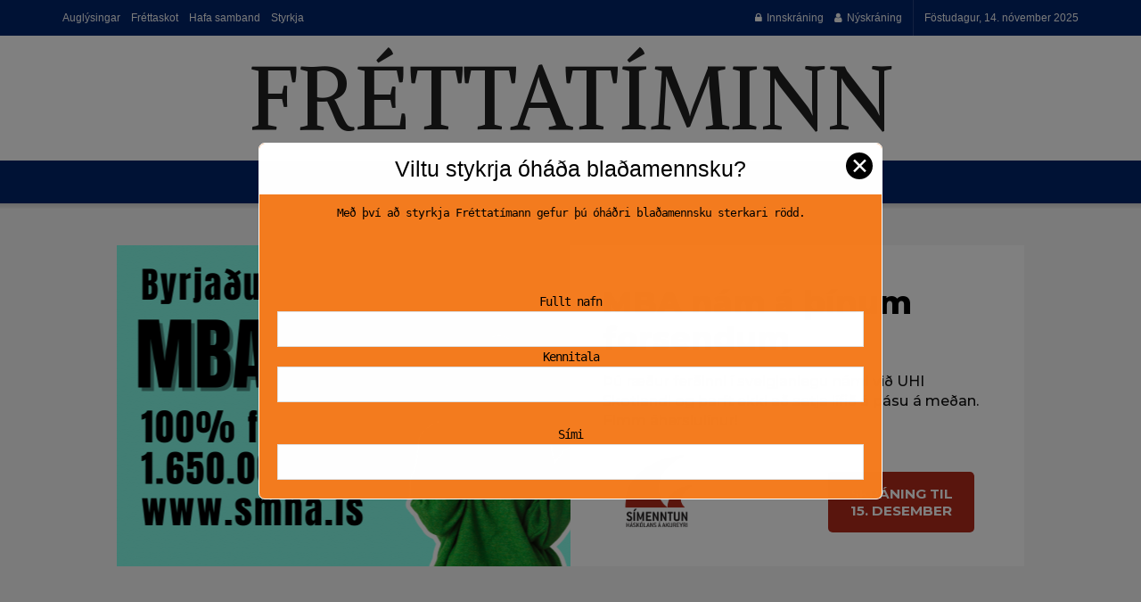

--- FILE ---
content_type: text/html;charset=UTF-8
request_url: https://app.pulsmedia.is/snjallbordi/5fcpswb1tpbk2ad/
body_size: 2365
content:
<!DOCTYPE html>
<html lang="is" dir="ltr">
  <head>
    <meta charset="utf-8">
    <link rel="stylesheet" href="https://cdnjs.cloudflare.com/ajax/libs/animate.css/4.1.1/animate.min.css"/>
    <link rel="preconnect" href="https://fonts.gstatic.com">
    <link href="https://fonts.googleapis.com/css2?family=Montserrat:wght@500;600;700;800;900&display=swap" rel="stylesheet">
    <link href="https://fonts.googleapis.com/css2?family=Merriweather:wght@500;600;700;800;900&display=swap" rel="stylesheet">
    <link href="https://fonts.googleapis.com/css2?family=Righteous&display=swap" rel="stylesheet">

    
    <title>Púls Template 1</title>

    <style>
      :root {
        --primarycolor: #ee7500;
        --secondarycolor: #bb3300;
        --mainimage: url("");
        --ctacolor: #ee7500;
        --ctatextcolor: #fff;
        --headercolor: #222;
        --headerfontsize: 20px;
        --subheaderfontsize: 14px;
        --pricefontsize: 14px;
        --bgr: #fff;

        /* COLORS */
        --black: #222;
        --blue: #07196D;
        --pink: #EB4ABD;
        --green: #7AC5E8;
        --yellow: #F9E04B;
        --grey: #555;
        --lightgrey: #eee;
        --white: #EC5EB9;

        --logo: url("https://eldumrett.is/themes/custom/xi_eldumrett/public/images/logo.svg");

        --smaller: 0.75;
        --animate-delay: 0.6s;
      }

      body {
        margin: 0;
        overflow: hidden;
      }

      a {
        text-decoration: none;
      }

      .bgcontainer {        
        display: flex;
        margin: 0;
        height: 100%;
        width: 100%;
        justify-content: flex-start;
        align-items: flex-start;
        vertical-align: top;
        flex-direction: row;
        background-color: #ffffff;
        
      }

      .mainimg {
        position: relative;
        display: flex;
        background-image: url("https://pulsmediacdn.com/adimages/a0255634-0592-4a8d-ba01-e40f7f2d030a");
        background-size: cover;
        background-position: center center;
        background-repeat: no-repeat;
        width: 50vw;
        height: 100vh;
      }

      .maincontainer {
        position: relative;
        width: 50vw;
        height: 100vh;
        background-repeat: no-repeat;
        /* background-color: #ee7500; */
      }

      .innercontainer {
        position: relative;
        top: 0vh;
        padding-top: 5vh;
        left: 10vh;
        height: 60%;
        width: 85%;
        /* background-color: #bbb; */
        display: flex;
        flex-direction: column;
        justify-content: center;
        align-items: center;
      }

      .header {
        font-family: Montserrat, sans-serif;
        position: relative;
        width: 100%;
        font-size: 3.5vw;
        line-height: 4vw;
        font-weight: 800;
        color: #000000;
        /* background-color: #eee; */
      }

      .subheader {
        font-family: Montserrat, sans-serif;
        width: 100%;
        position: relative;
        padding-top: 1.5vw;
        font-size: 1.6vw;
        line-height: 2.2vw;
        font-weight: 500;
        color: #111111;
        /* background-color: #ddd; */
      }

      .subheader-portrait {
        opacity: 0;
        font-size: 0vw;
      }

      .bottomcontainer {
        position: relative;
        display: flex;
        flex-direction: row;
        align-items: flex-start;
        justify-content: space-between;
        width: 100%;
        /* background-color: #ccc; */
        height: 30%;
        margin-top: 0vw;
        width: 85%;
        left: 10vh;
      }

      .logo {
        background-image: url("https://pulsmediacdn.com/adimages/42782ab4-bd1c-4133-8718-900b2c92ffbb");
        background-repeat: no-repeat;
        background-position: left bottom 0.4vw;
        display: inline-flex;
        background-size: contain;
        left: 0;
        width: 50%;
        height: 80%;
        /* background-color: #ddd; */
      }

      .ctacontainer {
        display: flex;
        justify-content: space-around;
        align-items: center;
        height: 100%;
        width: 45%;
        /* background-color: #222; */
      }

      .cta {
        font-family: montserrat, sans-serif;
        box-sizing: border-box;
        -moz-box-sizing: border-box;
        -webkit-box-sizing: border-box;
        position: relative;
        font-size: 1.5vw;
        font-weight: 700;
        border-radius: 0.5vw;
        padding: 1.5vw 2.4vw;
        color: #ffffff;
        text-align: center;
        z-index: 1;
        background-color: #b12a1b;
        text-transform: uppercase;
      }

      /* PORTRAIT (310x400 ofl) */

      @media only screen and (max-aspect-ratio: 1/1) and (min-aspect-ratio: 3/5) {


        .bgcontainer {        
          justify-content: flex-start;
          align-items: flex-start;
          vertical-align: top;
          flex-direction: column-reverse;
        }

        .mainimg {
          width: 100vw;
          height: 55vh;
          background-position: top center;
        }

        .maincontainer {
          width: 100vw;
          height: 45vh;
        }

        .innercontainer {
          position: relative;
          top: 0vh;
          padding-top: 12vh;
          left: 10vw;
          height: 40%;
          width: 80%;
          /* background-color: #f9f9f9; */
          display: flex;
          flex-direction: column;
          justify-content: flex-end;
          align-items: center;
        }

        .header {
          position: relative;
          width: 100%;
          font-size: 7.5vw;
          line-height: 9vw;
          font-weight: 800;
          /* background-color: #eee; */
        }

        .subheader {
          display: none;
        }

        .subheader-portrait {
          opacity: 1;
          font-family: Montserrat, sans-serif;
          width: 100%;
          position: relative;
          padding-top: 1.5vw;
          font-size: 3.8vw;
          line-height: 5vw;
          font-weight: 500;
          color: #111111;
          /* background-color: #ddd; */
        }

        .bottomcontainer {
          position: relative;
          display: flex;
          flex-direction: row-reverse;
          align-items: center;
          justify-content: space-between;
          width: 100%;
          /* background-color: #ccc; */
          height: 30%;
          margin-top: 1vw;
          width: 80%;
          left: 10vw;
          
        }

        .logo {
          background-position: right center;
          height: 70%;
        }

        .ctacontainer {
          display: flex;
          justify-content: flex-start;
          align-items: center;
          height: 100%;
          width: 50%;
          /* background-color: #222; */
        }

        .cta {
          font-family: montserrat, sans-serif;
          box-sizing: border-box;
          -moz-box-sizing: border-box;
          -webkit-box-sizing: border-box;
          position: relative;
          font-size: 3.5vw;
          font-weight: 700;
          border-radius: 1vw;
          padding: 2vw 3vw;
          text-align: center;
          z-index: 1;
          text-transform: uppercase;
        }
        
      }


      /* BOX (300x250 ofl) */

      @media (min-aspect-ratio: 8/9) and (max-aspect-ratio: 8/5) {

        .bgcontainer {        
          justify-content: space-around;
          align-items: flex-start;
          vertical-align: top;
          flex-direction: column-reverse;
        }

        .mainimg {
          display: none;
        }

        .maincontainer {
          width: 100vw;
          height: 100vh;
        }

        .innercontainer {
          position: relative;
          top: 0vh;
          padding-top: 0vh;
          left: 10vw;
          height: 70%;
          width: 80%;
          /* background-color: #f9f9f9; */
          display: flex;
          flex-direction: column;
          justify-content: center;
          align-items: center;
        }

        .header {
          position: relative;
          width: 100%;
          font-size: 7.5vw;
          line-height: 9vw;
          font-weight: 800;
          /* background-color: #eee; */
        }

        .subheader {
          display: none;
        }

        .subheader-portrait {
          opacity: 1;
          font-family: Montserrat, sans-serif;
          width: 100%;
          position: relative;
          padding-top: 1.5vw;
          font-size: 4.5vw;
          line-height: 5.5vw;
          font-weight: 500;
          color: #111111;
          /* background-color: #ddd; */
        }

        .bottomcontainer {
          position: relative;
          display: flex;
          flex-direction: row-reverse;
          align-items: center;
          justify-content: space-between;
          width: 100%;
          /* background-color: #ccc; */
          height: 30%;
          margin-top: 0vw;
          width: 80%;
          left: 10vw;
          
        }

        .logo {
          background-image: url("https://pulsmediacdn.com/adimages/42782ab4-bd1c-4133-8718-900b2c92ffbb");
          background-repeat: no-repeat;
          background-position: right center;
          display: inline-flex;
          background-size: contain;
          left: 0;
          width: 40%;
          height: 80%;
          /* background-color: #ddd; */
        }
        .ctacontainer {
          display: flex;
          justify-content: flex-start;
          align-items: center;
          height: 100%;
          width: 50%;
          /* background-color: #222; */
        }

        .cta {
          font-family: montserrat, sans-serif;
          box-sizing: border-box;
          -moz-box-sizing: border-box;
          -webkit-box-sizing: border-box;
          position: relative;
          font-size: 4.5vw;
          font-weight: 700;
          border-radius: 1vw;
          padding: 2vw 3vw;
          text-align: center;
          z-index: 1;
          text-transform: uppercase;
        }
      }
      
      
      @media only screen and (max-aspect-ratio: 3/5) and (min-aspect-ratio: 2/5) {
       .cta {
         display: none;
       } 
       
        .ctacontainer {
          display: none;
        }
       
       .bgcontainer {        
          justify-content: flex-start;
          align-items: flex-start;
          vertical-align: top;
          flex-direction: column-reverse;
        }

        .mainimg {
          width: 100vw;
          height: 45vh;
          background-position: top center;
        }

        .maincontainer {
          width: 100vw;
          height: 55vh;
        }

        .innercontainer {
          position: relative;
          top: 0vh;
          padding-top: 12vh;
          left: 7.5vw;
          height: 52%;
          width: 85%;
          /* background-color: #f9f9f9; */
          display: flex;
          flex-direction: column;
          justify-content: flex-end;
          align-items: center;


        }

        .header {
          position: relative;
          width: 100%;
          font-size: 11.5vw;
          line-height: 12vw;
          font-weight: 800;
          /* background-color: #eee; */
        }

        .subheader {
          display: none;
        }

        .subheader-portrait {
          opacity: 1;
          font-family: Montserrat, sans-serif;
          width: 100%;
          position: relative;
          padding-top: 1.5vw;
          font-size: 4.8vw;
          line-height: 5.8vw;
          font-weight: 500;
          color: #111111;
          /* background-color: #ddd; */
        }

        .bottomcontainer {
          position: relative;
          display: flex;
          flex-direction: row-reverse;
          align-items: center;
          justify-content: space-between;
          width: 100%;
          /* background-color: #ccc; */
          height: 22%;
          margin-top: 1vw;
          width: 85%;
          left: 7.5vw;


          
        }

        .logo {
          background-position: right center;
          height: 70%;
          width: 60%;

        }



       
      }
      
      
      .animate__animated.animate__bounce {
        --animate-duration: 1s;

      }
    </style>
  </head>
  <body uid="3689" data-campaignid="6736" data-adplacementid="47255" data-placementid="4262" data-sizeid="5" data-width="1018" data-height="360" >

    <a href="https://smha.is/namskeid/mba-nam-simenntunarha-og-uhi/" target="_blank">
    <div class="bgcontainer">
      <div class="mainimg animate__animated animate__slideInLeft"></div>
      <div class="maincontainer">
        <div class="innercontainer">
          <div class="header animate__animated animate__fadeInDown">MBA nám á þínum forsendum</div>
          <div class="subheader animate__animated animate__fadeInUp animate__delay-1s">Þú ræður ferðinni í sveigjanlegu námi við UHI Skotlandi og þarft ekki að setja lífið á pásu á meðan. Fimm áherslulínur!</div>
          <div class="subheader-portrait animate__animated animate__fadeInUp animate__delay-1s">Þú ræður ferðinni í sveigjanlegu námi við UHI Skotlandi og þarft ekki að setja lífið á pásu á meðan. Fimm áherslulínur!</div>
        </div>
        <div class="bottomcontainer">
          <div class="logo animate__animated animate__flipInX animate__delay-1s"></div>
          
          <div class="ctacontainer animate__animated animate__flipInX animate__delay-2s">
            <div class="cta animate__animated animate__heartBeat animate__delay-4s">Skráning til <br/>15. desember</div>
          </div>
        
      </div>
      </div>
    </div>
  </a>
    <script src="https://storage.googleapis.com/puls/js/tracking2.js"></script>
  </body>
</html>